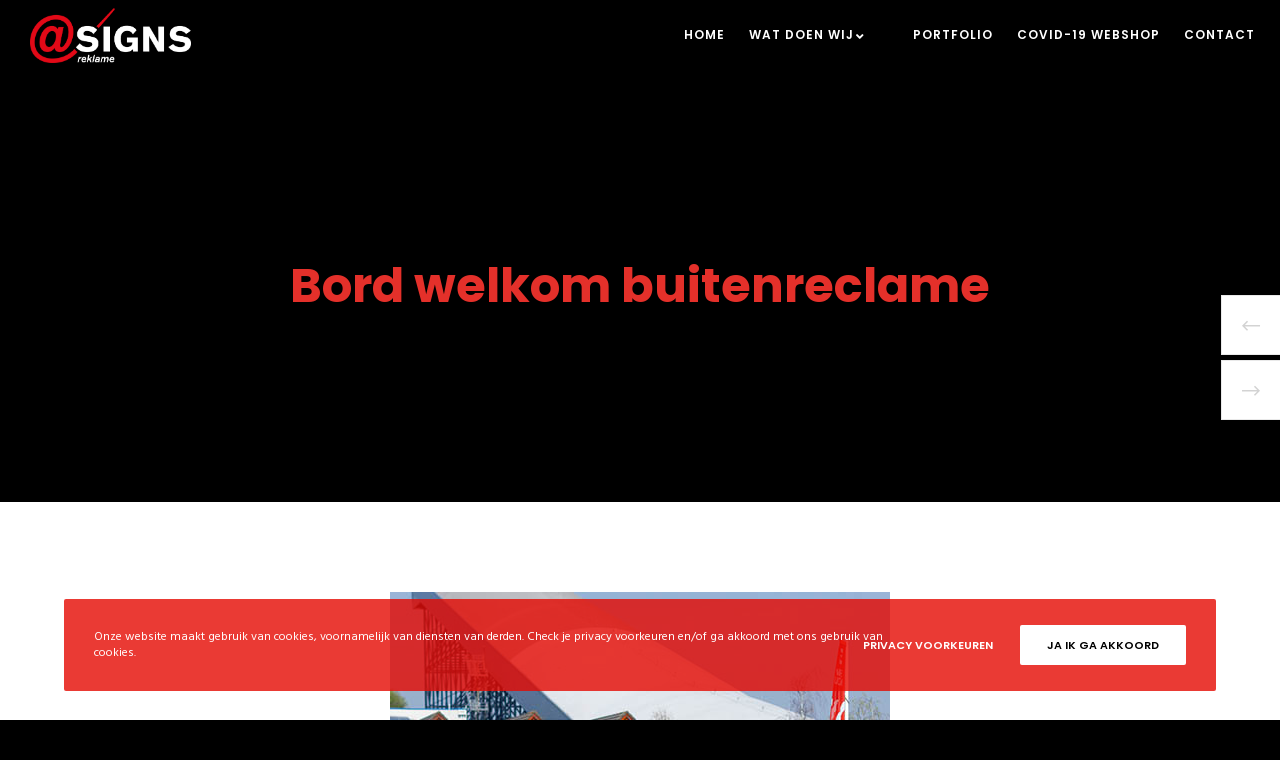

--- FILE ---
content_type: text/html; charset=utf-8
request_url: https://www.google.com/recaptcha/api2/anchor?ar=1&k=6LcIRfYUAAAAAHParJQr-1zyRB6QbBfxMmWGzQt9&co=aHR0cHM6Ly9lZHNpZ25zLm5sOjQ0Mw..&hl=en&v=PoyoqOPhxBO7pBk68S4YbpHZ&size=invisible&anchor-ms=20000&execute-ms=30000&cb=b09sx8mbw3pr
body_size: 48606
content:
<!DOCTYPE HTML><html dir="ltr" lang="en"><head><meta http-equiv="Content-Type" content="text/html; charset=UTF-8">
<meta http-equiv="X-UA-Compatible" content="IE=edge">
<title>reCAPTCHA</title>
<style type="text/css">
/* cyrillic-ext */
@font-face {
  font-family: 'Roboto';
  font-style: normal;
  font-weight: 400;
  font-stretch: 100%;
  src: url(//fonts.gstatic.com/s/roboto/v48/KFO7CnqEu92Fr1ME7kSn66aGLdTylUAMa3GUBHMdazTgWw.woff2) format('woff2');
  unicode-range: U+0460-052F, U+1C80-1C8A, U+20B4, U+2DE0-2DFF, U+A640-A69F, U+FE2E-FE2F;
}
/* cyrillic */
@font-face {
  font-family: 'Roboto';
  font-style: normal;
  font-weight: 400;
  font-stretch: 100%;
  src: url(//fonts.gstatic.com/s/roboto/v48/KFO7CnqEu92Fr1ME7kSn66aGLdTylUAMa3iUBHMdazTgWw.woff2) format('woff2');
  unicode-range: U+0301, U+0400-045F, U+0490-0491, U+04B0-04B1, U+2116;
}
/* greek-ext */
@font-face {
  font-family: 'Roboto';
  font-style: normal;
  font-weight: 400;
  font-stretch: 100%;
  src: url(//fonts.gstatic.com/s/roboto/v48/KFO7CnqEu92Fr1ME7kSn66aGLdTylUAMa3CUBHMdazTgWw.woff2) format('woff2');
  unicode-range: U+1F00-1FFF;
}
/* greek */
@font-face {
  font-family: 'Roboto';
  font-style: normal;
  font-weight: 400;
  font-stretch: 100%;
  src: url(//fonts.gstatic.com/s/roboto/v48/KFO7CnqEu92Fr1ME7kSn66aGLdTylUAMa3-UBHMdazTgWw.woff2) format('woff2');
  unicode-range: U+0370-0377, U+037A-037F, U+0384-038A, U+038C, U+038E-03A1, U+03A3-03FF;
}
/* math */
@font-face {
  font-family: 'Roboto';
  font-style: normal;
  font-weight: 400;
  font-stretch: 100%;
  src: url(//fonts.gstatic.com/s/roboto/v48/KFO7CnqEu92Fr1ME7kSn66aGLdTylUAMawCUBHMdazTgWw.woff2) format('woff2');
  unicode-range: U+0302-0303, U+0305, U+0307-0308, U+0310, U+0312, U+0315, U+031A, U+0326-0327, U+032C, U+032F-0330, U+0332-0333, U+0338, U+033A, U+0346, U+034D, U+0391-03A1, U+03A3-03A9, U+03B1-03C9, U+03D1, U+03D5-03D6, U+03F0-03F1, U+03F4-03F5, U+2016-2017, U+2034-2038, U+203C, U+2040, U+2043, U+2047, U+2050, U+2057, U+205F, U+2070-2071, U+2074-208E, U+2090-209C, U+20D0-20DC, U+20E1, U+20E5-20EF, U+2100-2112, U+2114-2115, U+2117-2121, U+2123-214F, U+2190, U+2192, U+2194-21AE, U+21B0-21E5, U+21F1-21F2, U+21F4-2211, U+2213-2214, U+2216-22FF, U+2308-230B, U+2310, U+2319, U+231C-2321, U+2336-237A, U+237C, U+2395, U+239B-23B7, U+23D0, U+23DC-23E1, U+2474-2475, U+25AF, U+25B3, U+25B7, U+25BD, U+25C1, U+25CA, U+25CC, U+25FB, U+266D-266F, U+27C0-27FF, U+2900-2AFF, U+2B0E-2B11, U+2B30-2B4C, U+2BFE, U+3030, U+FF5B, U+FF5D, U+1D400-1D7FF, U+1EE00-1EEFF;
}
/* symbols */
@font-face {
  font-family: 'Roboto';
  font-style: normal;
  font-weight: 400;
  font-stretch: 100%;
  src: url(//fonts.gstatic.com/s/roboto/v48/KFO7CnqEu92Fr1ME7kSn66aGLdTylUAMaxKUBHMdazTgWw.woff2) format('woff2');
  unicode-range: U+0001-000C, U+000E-001F, U+007F-009F, U+20DD-20E0, U+20E2-20E4, U+2150-218F, U+2190, U+2192, U+2194-2199, U+21AF, U+21E6-21F0, U+21F3, U+2218-2219, U+2299, U+22C4-22C6, U+2300-243F, U+2440-244A, U+2460-24FF, U+25A0-27BF, U+2800-28FF, U+2921-2922, U+2981, U+29BF, U+29EB, U+2B00-2BFF, U+4DC0-4DFF, U+FFF9-FFFB, U+10140-1018E, U+10190-1019C, U+101A0, U+101D0-101FD, U+102E0-102FB, U+10E60-10E7E, U+1D2C0-1D2D3, U+1D2E0-1D37F, U+1F000-1F0FF, U+1F100-1F1AD, U+1F1E6-1F1FF, U+1F30D-1F30F, U+1F315, U+1F31C, U+1F31E, U+1F320-1F32C, U+1F336, U+1F378, U+1F37D, U+1F382, U+1F393-1F39F, U+1F3A7-1F3A8, U+1F3AC-1F3AF, U+1F3C2, U+1F3C4-1F3C6, U+1F3CA-1F3CE, U+1F3D4-1F3E0, U+1F3ED, U+1F3F1-1F3F3, U+1F3F5-1F3F7, U+1F408, U+1F415, U+1F41F, U+1F426, U+1F43F, U+1F441-1F442, U+1F444, U+1F446-1F449, U+1F44C-1F44E, U+1F453, U+1F46A, U+1F47D, U+1F4A3, U+1F4B0, U+1F4B3, U+1F4B9, U+1F4BB, U+1F4BF, U+1F4C8-1F4CB, U+1F4D6, U+1F4DA, U+1F4DF, U+1F4E3-1F4E6, U+1F4EA-1F4ED, U+1F4F7, U+1F4F9-1F4FB, U+1F4FD-1F4FE, U+1F503, U+1F507-1F50B, U+1F50D, U+1F512-1F513, U+1F53E-1F54A, U+1F54F-1F5FA, U+1F610, U+1F650-1F67F, U+1F687, U+1F68D, U+1F691, U+1F694, U+1F698, U+1F6AD, U+1F6B2, U+1F6B9-1F6BA, U+1F6BC, U+1F6C6-1F6CF, U+1F6D3-1F6D7, U+1F6E0-1F6EA, U+1F6F0-1F6F3, U+1F6F7-1F6FC, U+1F700-1F7FF, U+1F800-1F80B, U+1F810-1F847, U+1F850-1F859, U+1F860-1F887, U+1F890-1F8AD, U+1F8B0-1F8BB, U+1F8C0-1F8C1, U+1F900-1F90B, U+1F93B, U+1F946, U+1F984, U+1F996, U+1F9E9, U+1FA00-1FA6F, U+1FA70-1FA7C, U+1FA80-1FA89, U+1FA8F-1FAC6, U+1FACE-1FADC, U+1FADF-1FAE9, U+1FAF0-1FAF8, U+1FB00-1FBFF;
}
/* vietnamese */
@font-face {
  font-family: 'Roboto';
  font-style: normal;
  font-weight: 400;
  font-stretch: 100%;
  src: url(//fonts.gstatic.com/s/roboto/v48/KFO7CnqEu92Fr1ME7kSn66aGLdTylUAMa3OUBHMdazTgWw.woff2) format('woff2');
  unicode-range: U+0102-0103, U+0110-0111, U+0128-0129, U+0168-0169, U+01A0-01A1, U+01AF-01B0, U+0300-0301, U+0303-0304, U+0308-0309, U+0323, U+0329, U+1EA0-1EF9, U+20AB;
}
/* latin-ext */
@font-face {
  font-family: 'Roboto';
  font-style: normal;
  font-weight: 400;
  font-stretch: 100%;
  src: url(//fonts.gstatic.com/s/roboto/v48/KFO7CnqEu92Fr1ME7kSn66aGLdTylUAMa3KUBHMdazTgWw.woff2) format('woff2');
  unicode-range: U+0100-02BA, U+02BD-02C5, U+02C7-02CC, U+02CE-02D7, U+02DD-02FF, U+0304, U+0308, U+0329, U+1D00-1DBF, U+1E00-1E9F, U+1EF2-1EFF, U+2020, U+20A0-20AB, U+20AD-20C0, U+2113, U+2C60-2C7F, U+A720-A7FF;
}
/* latin */
@font-face {
  font-family: 'Roboto';
  font-style: normal;
  font-weight: 400;
  font-stretch: 100%;
  src: url(//fonts.gstatic.com/s/roboto/v48/KFO7CnqEu92Fr1ME7kSn66aGLdTylUAMa3yUBHMdazQ.woff2) format('woff2');
  unicode-range: U+0000-00FF, U+0131, U+0152-0153, U+02BB-02BC, U+02C6, U+02DA, U+02DC, U+0304, U+0308, U+0329, U+2000-206F, U+20AC, U+2122, U+2191, U+2193, U+2212, U+2215, U+FEFF, U+FFFD;
}
/* cyrillic-ext */
@font-face {
  font-family: 'Roboto';
  font-style: normal;
  font-weight: 500;
  font-stretch: 100%;
  src: url(//fonts.gstatic.com/s/roboto/v48/KFO7CnqEu92Fr1ME7kSn66aGLdTylUAMa3GUBHMdazTgWw.woff2) format('woff2');
  unicode-range: U+0460-052F, U+1C80-1C8A, U+20B4, U+2DE0-2DFF, U+A640-A69F, U+FE2E-FE2F;
}
/* cyrillic */
@font-face {
  font-family: 'Roboto';
  font-style: normal;
  font-weight: 500;
  font-stretch: 100%;
  src: url(//fonts.gstatic.com/s/roboto/v48/KFO7CnqEu92Fr1ME7kSn66aGLdTylUAMa3iUBHMdazTgWw.woff2) format('woff2');
  unicode-range: U+0301, U+0400-045F, U+0490-0491, U+04B0-04B1, U+2116;
}
/* greek-ext */
@font-face {
  font-family: 'Roboto';
  font-style: normal;
  font-weight: 500;
  font-stretch: 100%;
  src: url(//fonts.gstatic.com/s/roboto/v48/KFO7CnqEu92Fr1ME7kSn66aGLdTylUAMa3CUBHMdazTgWw.woff2) format('woff2');
  unicode-range: U+1F00-1FFF;
}
/* greek */
@font-face {
  font-family: 'Roboto';
  font-style: normal;
  font-weight: 500;
  font-stretch: 100%;
  src: url(//fonts.gstatic.com/s/roboto/v48/KFO7CnqEu92Fr1ME7kSn66aGLdTylUAMa3-UBHMdazTgWw.woff2) format('woff2');
  unicode-range: U+0370-0377, U+037A-037F, U+0384-038A, U+038C, U+038E-03A1, U+03A3-03FF;
}
/* math */
@font-face {
  font-family: 'Roboto';
  font-style: normal;
  font-weight: 500;
  font-stretch: 100%;
  src: url(//fonts.gstatic.com/s/roboto/v48/KFO7CnqEu92Fr1ME7kSn66aGLdTylUAMawCUBHMdazTgWw.woff2) format('woff2');
  unicode-range: U+0302-0303, U+0305, U+0307-0308, U+0310, U+0312, U+0315, U+031A, U+0326-0327, U+032C, U+032F-0330, U+0332-0333, U+0338, U+033A, U+0346, U+034D, U+0391-03A1, U+03A3-03A9, U+03B1-03C9, U+03D1, U+03D5-03D6, U+03F0-03F1, U+03F4-03F5, U+2016-2017, U+2034-2038, U+203C, U+2040, U+2043, U+2047, U+2050, U+2057, U+205F, U+2070-2071, U+2074-208E, U+2090-209C, U+20D0-20DC, U+20E1, U+20E5-20EF, U+2100-2112, U+2114-2115, U+2117-2121, U+2123-214F, U+2190, U+2192, U+2194-21AE, U+21B0-21E5, U+21F1-21F2, U+21F4-2211, U+2213-2214, U+2216-22FF, U+2308-230B, U+2310, U+2319, U+231C-2321, U+2336-237A, U+237C, U+2395, U+239B-23B7, U+23D0, U+23DC-23E1, U+2474-2475, U+25AF, U+25B3, U+25B7, U+25BD, U+25C1, U+25CA, U+25CC, U+25FB, U+266D-266F, U+27C0-27FF, U+2900-2AFF, U+2B0E-2B11, U+2B30-2B4C, U+2BFE, U+3030, U+FF5B, U+FF5D, U+1D400-1D7FF, U+1EE00-1EEFF;
}
/* symbols */
@font-face {
  font-family: 'Roboto';
  font-style: normal;
  font-weight: 500;
  font-stretch: 100%;
  src: url(//fonts.gstatic.com/s/roboto/v48/KFO7CnqEu92Fr1ME7kSn66aGLdTylUAMaxKUBHMdazTgWw.woff2) format('woff2');
  unicode-range: U+0001-000C, U+000E-001F, U+007F-009F, U+20DD-20E0, U+20E2-20E4, U+2150-218F, U+2190, U+2192, U+2194-2199, U+21AF, U+21E6-21F0, U+21F3, U+2218-2219, U+2299, U+22C4-22C6, U+2300-243F, U+2440-244A, U+2460-24FF, U+25A0-27BF, U+2800-28FF, U+2921-2922, U+2981, U+29BF, U+29EB, U+2B00-2BFF, U+4DC0-4DFF, U+FFF9-FFFB, U+10140-1018E, U+10190-1019C, U+101A0, U+101D0-101FD, U+102E0-102FB, U+10E60-10E7E, U+1D2C0-1D2D3, U+1D2E0-1D37F, U+1F000-1F0FF, U+1F100-1F1AD, U+1F1E6-1F1FF, U+1F30D-1F30F, U+1F315, U+1F31C, U+1F31E, U+1F320-1F32C, U+1F336, U+1F378, U+1F37D, U+1F382, U+1F393-1F39F, U+1F3A7-1F3A8, U+1F3AC-1F3AF, U+1F3C2, U+1F3C4-1F3C6, U+1F3CA-1F3CE, U+1F3D4-1F3E0, U+1F3ED, U+1F3F1-1F3F3, U+1F3F5-1F3F7, U+1F408, U+1F415, U+1F41F, U+1F426, U+1F43F, U+1F441-1F442, U+1F444, U+1F446-1F449, U+1F44C-1F44E, U+1F453, U+1F46A, U+1F47D, U+1F4A3, U+1F4B0, U+1F4B3, U+1F4B9, U+1F4BB, U+1F4BF, U+1F4C8-1F4CB, U+1F4D6, U+1F4DA, U+1F4DF, U+1F4E3-1F4E6, U+1F4EA-1F4ED, U+1F4F7, U+1F4F9-1F4FB, U+1F4FD-1F4FE, U+1F503, U+1F507-1F50B, U+1F50D, U+1F512-1F513, U+1F53E-1F54A, U+1F54F-1F5FA, U+1F610, U+1F650-1F67F, U+1F687, U+1F68D, U+1F691, U+1F694, U+1F698, U+1F6AD, U+1F6B2, U+1F6B9-1F6BA, U+1F6BC, U+1F6C6-1F6CF, U+1F6D3-1F6D7, U+1F6E0-1F6EA, U+1F6F0-1F6F3, U+1F6F7-1F6FC, U+1F700-1F7FF, U+1F800-1F80B, U+1F810-1F847, U+1F850-1F859, U+1F860-1F887, U+1F890-1F8AD, U+1F8B0-1F8BB, U+1F8C0-1F8C1, U+1F900-1F90B, U+1F93B, U+1F946, U+1F984, U+1F996, U+1F9E9, U+1FA00-1FA6F, U+1FA70-1FA7C, U+1FA80-1FA89, U+1FA8F-1FAC6, U+1FACE-1FADC, U+1FADF-1FAE9, U+1FAF0-1FAF8, U+1FB00-1FBFF;
}
/* vietnamese */
@font-face {
  font-family: 'Roboto';
  font-style: normal;
  font-weight: 500;
  font-stretch: 100%;
  src: url(//fonts.gstatic.com/s/roboto/v48/KFO7CnqEu92Fr1ME7kSn66aGLdTylUAMa3OUBHMdazTgWw.woff2) format('woff2');
  unicode-range: U+0102-0103, U+0110-0111, U+0128-0129, U+0168-0169, U+01A0-01A1, U+01AF-01B0, U+0300-0301, U+0303-0304, U+0308-0309, U+0323, U+0329, U+1EA0-1EF9, U+20AB;
}
/* latin-ext */
@font-face {
  font-family: 'Roboto';
  font-style: normal;
  font-weight: 500;
  font-stretch: 100%;
  src: url(//fonts.gstatic.com/s/roboto/v48/KFO7CnqEu92Fr1ME7kSn66aGLdTylUAMa3KUBHMdazTgWw.woff2) format('woff2');
  unicode-range: U+0100-02BA, U+02BD-02C5, U+02C7-02CC, U+02CE-02D7, U+02DD-02FF, U+0304, U+0308, U+0329, U+1D00-1DBF, U+1E00-1E9F, U+1EF2-1EFF, U+2020, U+20A0-20AB, U+20AD-20C0, U+2113, U+2C60-2C7F, U+A720-A7FF;
}
/* latin */
@font-face {
  font-family: 'Roboto';
  font-style: normal;
  font-weight: 500;
  font-stretch: 100%;
  src: url(//fonts.gstatic.com/s/roboto/v48/KFO7CnqEu92Fr1ME7kSn66aGLdTylUAMa3yUBHMdazQ.woff2) format('woff2');
  unicode-range: U+0000-00FF, U+0131, U+0152-0153, U+02BB-02BC, U+02C6, U+02DA, U+02DC, U+0304, U+0308, U+0329, U+2000-206F, U+20AC, U+2122, U+2191, U+2193, U+2212, U+2215, U+FEFF, U+FFFD;
}
/* cyrillic-ext */
@font-face {
  font-family: 'Roboto';
  font-style: normal;
  font-weight: 900;
  font-stretch: 100%;
  src: url(//fonts.gstatic.com/s/roboto/v48/KFO7CnqEu92Fr1ME7kSn66aGLdTylUAMa3GUBHMdazTgWw.woff2) format('woff2');
  unicode-range: U+0460-052F, U+1C80-1C8A, U+20B4, U+2DE0-2DFF, U+A640-A69F, U+FE2E-FE2F;
}
/* cyrillic */
@font-face {
  font-family: 'Roboto';
  font-style: normal;
  font-weight: 900;
  font-stretch: 100%;
  src: url(//fonts.gstatic.com/s/roboto/v48/KFO7CnqEu92Fr1ME7kSn66aGLdTylUAMa3iUBHMdazTgWw.woff2) format('woff2');
  unicode-range: U+0301, U+0400-045F, U+0490-0491, U+04B0-04B1, U+2116;
}
/* greek-ext */
@font-face {
  font-family: 'Roboto';
  font-style: normal;
  font-weight: 900;
  font-stretch: 100%;
  src: url(//fonts.gstatic.com/s/roboto/v48/KFO7CnqEu92Fr1ME7kSn66aGLdTylUAMa3CUBHMdazTgWw.woff2) format('woff2');
  unicode-range: U+1F00-1FFF;
}
/* greek */
@font-face {
  font-family: 'Roboto';
  font-style: normal;
  font-weight: 900;
  font-stretch: 100%;
  src: url(//fonts.gstatic.com/s/roboto/v48/KFO7CnqEu92Fr1ME7kSn66aGLdTylUAMa3-UBHMdazTgWw.woff2) format('woff2');
  unicode-range: U+0370-0377, U+037A-037F, U+0384-038A, U+038C, U+038E-03A1, U+03A3-03FF;
}
/* math */
@font-face {
  font-family: 'Roboto';
  font-style: normal;
  font-weight: 900;
  font-stretch: 100%;
  src: url(//fonts.gstatic.com/s/roboto/v48/KFO7CnqEu92Fr1ME7kSn66aGLdTylUAMawCUBHMdazTgWw.woff2) format('woff2');
  unicode-range: U+0302-0303, U+0305, U+0307-0308, U+0310, U+0312, U+0315, U+031A, U+0326-0327, U+032C, U+032F-0330, U+0332-0333, U+0338, U+033A, U+0346, U+034D, U+0391-03A1, U+03A3-03A9, U+03B1-03C9, U+03D1, U+03D5-03D6, U+03F0-03F1, U+03F4-03F5, U+2016-2017, U+2034-2038, U+203C, U+2040, U+2043, U+2047, U+2050, U+2057, U+205F, U+2070-2071, U+2074-208E, U+2090-209C, U+20D0-20DC, U+20E1, U+20E5-20EF, U+2100-2112, U+2114-2115, U+2117-2121, U+2123-214F, U+2190, U+2192, U+2194-21AE, U+21B0-21E5, U+21F1-21F2, U+21F4-2211, U+2213-2214, U+2216-22FF, U+2308-230B, U+2310, U+2319, U+231C-2321, U+2336-237A, U+237C, U+2395, U+239B-23B7, U+23D0, U+23DC-23E1, U+2474-2475, U+25AF, U+25B3, U+25B7, U+25BD, U+25C1, U+25CA, U+25CC, U+25FB, U+266D-266F, U+27C0-27FF, U+2900-2AFF, U+2B0E-2B11, U+2B30-2B4C, U+2BFE, U+3030, U+FF5B, U+FF5D, U+1D400-1D7FF, U+1EE00-1EEFF;
}
/* symbols */
@font-face {
  font-family: 'Roboto';
  font-style: normal;
  font-weight: 900;
  font-stretch: 100%;
  src: url(//fonts.gstatic.com/s/roboto/v48/KFO7CnqEu92Fr1ME7kSn66aGLdTylUAMaxKUBHMdazTgWw.woff2) format('woff2');
  unicode-range: U+0001-000C, U+000E-001F, U+007F-009F, U+20DD-20E0, U+20E2-20E4, U+2150-218F, U+2190, U+2192, U+2194-2199, U+21AF, U+21E6-21F0, U+21F3, U+2218-2219, U+2299, U+22C4-22C6, U+2300-243F, U+2440-244A, U+2460-24FF, U+25A0-27BF, U+2800-28FF, U+2921-2922, U+2981, U+29BF, U+29EB, U+2B00-2BFF, U+4DC0-4DFF, U+FFF9-FFFB, U+10140-1018E, U+10190-1019C, U+101A0, U+101D0-101FD, U+102E0-102FB, U+10E60-10E7E, U+1D2C0-1D2D3, U+1D2E0-1D37F, U+1F000-1F0FF, U+1F100-1F1AD, U+1F1E6-1F1FF, U+1F30D-1F30F, U+1F315, U+1F31C, U+1F31E, U+1F320-1F32C, U+1F336, U+1F378, U+1F37D, U+1F382, U+1F393-1F39F, U+1F3A7-1F3A8, U+1F3AC-1F3AF, U+1F3C2, U+1F3C4-1F3C6, U+1F3CA-1F3CE, U+1F3D4-1F3E0, U+1F3ED, U+1F3F1-1F3F3, U+1F3F5-1F3F7, U+1F408, U+1F415, U+1F41F, U+1F426, U+1F43F, U+1F441-1F442, U+1F444, U+1F446-1F449, U+1F44C-1F44E, U+1F453, U+1F46A, U+1F47D, U+1F4A3, U+1F4B0, U+1F4B3, U+1F4B9, U+1F4BB, U+1F4BF, U+1F4C8-1F4CB, U+1F4D6, U+1F4DA, U+1F4DF, U+1F4E3-1F4E6, U+1F4EA-1F4ED, U+1F4F7, U+1F4F9-1F4FB, U+1F4FD-1F4FE, U+1F503, U+1F507-1F50B, U+1F50D, U+1F512-1F513, U+1F53E-1F54A, U+1F54F-1F5FA, U+1F610, U+1F650-1F67F, U+1F687, U+1F68D, U+1F691, U+1F694, U+1F698, U+1F6AD, U+1F6B2, U+1F6B9-1F6BA, U+1F6BC, U+1F6C6-1F6CF, U+1F6D3-1F6D7, U+1F6E0-1F6EA, U+1F6F0-1F6F3, U+1F6F7-1F6FC, U+1F700-1F7FF, U+1F800-1F80B, U+1F810-1F847, U+1F850-1F859, U+1F860-1F887, U+1F890-1F8AD, U+1F8B0-1F8BB, U+1F8C0-1F8C1, U+1F900-1F90B, U+1F93B, U+1F946, U+1F984, U+1F996, U+1F9E9, U+1FA00-1FA6F, U+1FA70-1FA7C, U+1FA80-1FA89, U+1FA8F-1FAC6, U+1FACE-1FADC, U+1FADF-1FAE9, U+1FAF0-1FAF8, U+1FB00-1FBFF;
}
/* vietnamese */
@font-face {
  font-family: 'Roboto';
  font-style: normal;
  font-weight: 900;
  font-stretch: 100%;
  src: url(//fonts.gstatic.com/s/roboto/v48/KFO7CnqEu92Fr1ME7kSn66aGLdTylUAMa3OUBHMdazTgWw.woff2) format('woff2');
  unicode-range: U+0102-0103, U+0110-0111, U+0128-0129, U+0168-0169, U+01A0-01A1, U+01AF-01B0, U+0300-0301, U+0303-0304, U+0308-0309, U+0323, U+0329, U+1EA0-1EF9, U+20AB;
}
/* latin-ext */
@font-face {
  font-family: 'Roboto';
  font-style: normal;
  font-weight: 900;
  font-stretch: 100%;
  src: url(//fonts.gstatic.com/s/roboto/v48/KFO7CnqEu92Fr1ME7kSn66aGLdTylUAMa3KUBHMdazTgWw.woff2) format('woff2');
  unicode-range: U+0100-02BA, U+02BD-02C5, U+02C7-02CC, U+02CE-02D7, U+02DD-02FF, U+0304, U+0308, U+0329, U+1D00-1DBF, U+1E00-1E9F, U+1EF2-1EFF, U+2020, U+20A0-20AB, U+20AD-20C0, U+2113, U+2C60-2C7F, U+A720-A7FF;
}
/* latin */
@font-face {
  font-family: 'Roboto';
  font-style: normal;
  font-weight: 900;
  font-stretch: 100%;
  src: url(//fonts.gstatic.com/s/roboto/v48/KFO7CnqEu92Fr1ME7kSn66aGLdTylUAMa3yUBHMdazQ.woff2) format('woff2');
  unicode-range: U+0000-00FF, U+0131, U+0152-0153, U+02BB-02BC, U+02C6, U+02DA, U+02DC, U+0304, U+0308, U+0329, U+2000-206F, U+20AC, U+2122, U+2191, U+2193, U+2212, U+2215, U+FEFF, U+FFFD;
}

</style>
<link rel="stylesheet" type="text/css" href="https://www.gstatic.com/recaptcha/releases/PoyoqOPhxBO7pBk68S4YbpHZ/styles__ltr.css">
<script nonce="TM35lHfzNFMONFxmApwcsA" type="text/javascript">window['__recaptcha_api'] = 'https://www.google.com/recaptcha/api2/';</script>
<script type="text/javascript" src="https://www.gstatic.com/recaptcha/releases/PoyoqOPhxBO7pBk68S4YbpHZ/recaptcha__en.js" nonce="TM35lHfzNFMONFxmApwcsA">
      
    </script></head>
<body><div id="rc-anchor-alert" class="rc-anchor-alert"></div>
<input type="hidden" id="recaptcha-token" value="[base64]">
<script type="text/javascript" nonce="TM35lHfzNFMONFxmApwcsA">
      recaptcha.anchor.Main.init("[\x22ainput\x22,[\x22bgdata\x22,\x22\x22,\[base64]/[base64]/[base64]/[base64]/[base64]/UltsKytdPUU6KEU8MjA0OD9SW2wrK109RT4+NnwxOTI6KChFJjY0NTEyKT09NTUyOTYmJk0rMTxjLmxlbmd0aCYmKGMuY2hhckNvZGVBdChNKzEpJjY0NTEyKT09NTYzMjA/[base64]/[base64]/[base64]/[base64]/[base64]/[base64]/[base64]\x22,\[base64]\\u003d\x22,\[base64]/CkcKZDMOowqHDtMOFfsKHw7Y5NsKawogMwrPCp8KMSG1wwokzw5FBwq8Kw6vDtMKOT8K2woR8ZQDCnH0bw4AwYwMKwr89w6XDpMObwpLDkcKQw6kJwoBTN1/DuMKCwqrDpnzClMOyRsKSw6vCl8KTScKZH8O6TCTDj8KLVXrDvsK/DMOVUHXCt8O0ZcO4w4hbbMK5w6fCp1Nlwqk0RR8CwpDDiHPDjcOJwo3DlsKRHwthw6TDmMO9wr3CvHXCmj9Ewrt8S8O/[base64]/DrMK0c0ANSR4EDQvCqMOjNsOmw7NKHsKCw4BYF3DCvD3Co0jCkWDCvcOmaAnDssOhD8Kfw68bVcKwLjHCjMKUOBADRMKsAD5ww4RLSMKAcQ3DlMOqwqTCpQ11VsKcTQszwqgFw6/ChMOTCsK4UMO3w6ZEwpzDhMKxw7vDtVsxH8O4woBEwqHDpGMAw53Dmw3CnsKbwo4KwoHDhQfDjjt/w5Z8TsKzw77Cv13DjMKqwovDncOHw7sqIcOewocPL8KlXsKLWMKUwq3DkRZ6w6Fndl8lKlwnQQjDp8KhITXDhsOqasOhw4bCnxLDs8KPbh8WF8O4TzcXU8OIEDXDig8jCcKlw53CicK1LFjDlU/DoMOXwrvCqcK3ccKIw5jCug/CscK1w71owr06DQDDiiEFwrNCwq9eLkhwwqTCn8KVF8OaWljDsFEjwr/[base64]/wrDCgmQOOF0RJSjDk23CoCXCscKfdXpywrROwrRDw5fDk8OkI2o+w4nCiMKHwpTDi8KTwpnDvcOUeXXCtQQ6U8K/woTDqmolwpJFR0PCkilTw6jCn8KwbT3CtMKgRcKHw5fDuzNSLMOwwonCkQwVHMO8w7Iow7JVw6HDhwLDggYqV8OMw70Iw7MQw5AeWMOwXWvDkMKew6ERfcK1f8KWB23DjcK2FwAcw6I3w73CqcKTRR/[base64]/Ds8OxwrrDr8OTw6PDocK4wrx1RMK6fxfCnsO6LcKBU8K6wpAsw6LDvHYLwobDgW9Aw5LDrSxGOjjDkX/Cm8K5wpTDncOdw6NsOQN3w63CgsKTasKPw6gVwqXCr8OTw7/DisOzAMOOw5bConELw68qdSEGw4wCdcOPRRNzw6Y7wojDrVYvw7TDmsK6GQp9USPDjnbCn8OPw4rDjMKIwrxjXm0Xw5/CoxXCicKJBGNCwpzDh8Kzw4dFbHgOw57CmkHDh8OKw44NWMKJGsKjwq3DrnTDksOOwrxfwrEREcOzw4o8V8KWwp/Cn8K5worCqGbDiMKAwqJowpNOwqdBZsOZw4xSwpDCk1heP0XCusO8w7ckfxUnw4fDhjzCvMK4w4UEw7zDqznDvCVgV2nDqkvCukApKGfDtC7DjcKEwoLCisOWw6sGR8K5fMOtw4HCjj/DjmvDmU7DnETCuUnCn8O1wqBBw5NPwrd2ZBHDkcOKwqfDucK6wrrCpUbDnMKRw5MXIWwew4Qlw5gREF7CisOmw7c0wrciMxTDo8K2a8K6ZH4/wrcRFULCg8OHwq/Ds8OFYlPCoALCgMOUVsKBPcKFw47CgsKfLV9RwrPCjMKRFsOZOgXDuWbCmcO9w6EpDzfDm0PCgsOpw5/Cm2ggbsOrw6Fcw6Enwr0oexRhCTw+w6nDnjcEKcKLwoZ+wqlNwp7Cg8Kuw5bCgmI3wr8rwpQRfmRNwotkwpwgwprDoD8Bw5vCgcOAw4NSXsOnfcOAwq46wpXCqBzDgMOrw5DDj8KLwo8hYsOMw6cFXcO6wqbDssKbwrJ7QMKFwrxZwq3CvQXCtMK/wpVrI8KKUFRGwqXCrMKODMKdYHFWUMOFw7p+UsK6UcKgw68nCTI6csOTJMK7wqhfLcOxesOJw756w4rDtizDmsO9w4LCgS/DvsOHH2PCi8KYKsKGMcOVw7TDmypcJMKTwprDs8K8OcOHwokww7XCjDgsw6IZR8KBwqbCucOaecOwVUnCjmc/VzJEXg/CvTbCscKxfWgVwpHDhFpawpjDl8Kkw57ClsOUCGHCiCTDiQ7DmVFmEcOxED1/wofCg8OAIMO7FU8fYcKbw5Usw4fDi8OFfsKGZ2zDqTfCmcK4HMOaJsOMw7k+w7DCsDMIecK/w4c/[base64]/[base64]/w4gQH8KYVMK0UcOKSwjCvsK6w495w5fDkMOCw7bDrsOxUTzDs8KzMsOiAMKjAlvDvAfDrcO/w53CqcKow45Awr7Co8KCw5rCtsO9UFpNEMKpwqNzw5LDkEInJWzDsxNUTMOew43Cq8KEw7Q7B8KFOMKEf8K7w6nChwVoDcO4w4zDmnXDtsOhaxYmwoPDhTQjQMOqXhHDrMK1w6sww5Fpw5/DlkIQw4TDmcK0w6PCp0cxwojDsMOpW0ReworDo8KkXMKSw5MLdUUkw70OwpDDvU0owrHCpQZZQxzDu3fChiHDisK9B8O1w4cXeCTCrFnCrlzCtR/Dg3MAwoZzwqdzw6fChgbDrhnDrcKnUTDCjijDrsOpeMOfZUFXSHvDjVxtwoPCosKFwrnCo8OKwqvCthzCqETCkS3DkynCkcK9WsK4w4kwwrhmLlJmwq/CjnhSw6Y1H0Njw4hkM8KKEDrDv15XwoN0ZMK6IsKawpgfw63Dj8OtfMO6A8O1L1Jtw7nDqMKDZ1UbbsKSwodrwrzDpS3CtmbDt8OYw5MjfjJQO3Q0w5Vew4QWwrUUw7hdbj0mGzPDmDg9woNTwpJuw7zDiMO9w4HDlxHCj8KyPBfDnxnDu8KRwr1Jwo40bz/Cm8O/[base64]/w4jCmMOLWcKWVW4xwp4oUsOhwo9WOsKcb8KawpQCwrnCoUU1fsKtYcO9aRjDoMKMBsOmw6zCpFYKN3xEJGx0AUkcw5zDjytdScORw5fDt8O+w5HDhMO6TsOOwqPDj8OAw7DDsgpgWcOfS1vDksO3w7QPw7rCvsOOEcKCNwfDtVLCnkRKw7PCq8KSw79NBnAlJsObD2/CtsOyworDk1ZLQcOkYCLDuHNlw63CuMOFYTjDh01GwojCvDrChiZ9JErCrjkwAA0vGcKOwq/DsA7DlMKMfF0IwoJJwpDColcuQMKHHiTDgS8jw4XCm3swfcOAw7rCnwBXYBbCvsKcTWtXfB3CtWtuwqkFw7RrIUICw4d6AMKdUMO8GzZHU35dw5LCocKJdzTCvy0HSijCuHZjWcO/NsKZw41KaVp3wpEcw4LCjRzCgMKSwoZBRmHDrMKDenDCrh8Aw6J4NBBKDT55wrfCmMOCw4fCt8OJw5fDgVPCsmRmI8OiwpN1Q8K9GmHCmThWwqnDqMOMwqDDlMOQwq/DvmjCuFzDrsOewqpxwrnCvMOeel9gdcKrw6vDk2vDtzzCmx/Ct8OoEhJFHBkBW0sew7wIw514wqfCn8K3wpJow4DDnmPCin/[base64]/DhGlXw4kGJ3FpwoJawrjDpsKHMcKpQj53U8KewpwwflpxeV/DksKXw60AwpPDhSzDrlYBLCBWwr5qwpbDi8OvwoE7wqvCsBfCrsO8GMOmw7rDi8KvWRrDol/DiMO2wrInTjAbw44CwpBzwpvCv2HDqRQUJsOYRDp7woPCuhvDhMOCAMKhMMOXG8KZw7DClcK2w5BoE3NTwpbDoMOjw5PDscK2wrYPY8KXCMOyw7J4wrDCjlTCl8Kmw6nDnHDDr2t5HxPDr8Kxwo0Uw7bDtRvCvMKIYMOUDsK8w5XCtcK/w7N1wofCtAXCnMKuw4bCokXCs8OLecOqNsO8TBfDt8KGLsKSY3RZwq5Dw5vDgVPDicO4w4tOwqETenB0w4LDr8O9w6PDnMOZw4PDlsKJw44bwppHGcKmUsKaw7fCscOkw6LDqsK5wqE1w5LDuzdeX2cGdMOIw5tqw4XCiC/CpSHDg8O7w4rDsCnCgsOfwoV6w6/[base64]/DgcKTwqPCpzE9w4PCiMK5w7A3P8OjOcOZPsKbdyVpDcOnw6nCllsOS8OteSg8cg7CrU7CqMKwOFgwwr/DhHYnw6BANHTCoiFpwpXDuArCmn4FSWZnw5nCokJSesORwrIiwpjDiT0Dw6/CqwpvdsOvbsKIBcOSV8OTLW7Djyxdw7HCpz3DnwVYGMKhw50mw4/[base64]/wpXDpcK/XBlfw7jCkMOiI0jCsMOgMcK1IMOTwph6wpklW8Kcw4nDt8OAP8OxEQPCtELCnsOPwrUMwqd+wo5qw43CnFjDs3fCqSLCpnTDpMO8SMOxwo3DtcO0wq/[base64]/wrhkAMKoZGERbRLDh1XDtsKow69AMFnDvTlzCDdrTg01P8O6wrjCn8OWSMKtZU0wN2XCoMOjd8OTX8KMwqcrcsOewoZlE8OxwrIaM1s3F3UKbXkGSsK7HW7CqGfCjS8ew75xwqfChMO9NGM9wp5uesKtwoLCr8K0w6jDiMO5w5PDisOvHMOfw7o9wr/[base64]/w7Enw78rw6nCqz/DoMKacFrCmkfClWoew5DDuMKew7xDWMKiw5LCnmY8w7nDpMKXwpEWw73CpWtyKsOgaj7Dm8KtPsOSw6AWw682AlvDnMKcPx/CjGNEwogYUsO1woXDsiXDicKDwqpQwqzDlyZpwpl4wq3CpDTDiF/DtsKMw4zCpyHCtsKmwofCqcOIwrYaw6nDsz1keXdlwq9lUsKmWcKZPMO/wpBiTAHChnvDuSPDjcKJbmPDqcK0wrzCix5Cwr/DrMOBMBDCsXVmQsKEZi7DkG46HFh3NsO8LWcFR23DqxTDtkXDmcKlw7PDkcOSeMOfK1/DmcK0XGR9MMK3w7Z/PzHDl2ofBMKgw6TDlcOkS8O+w53CtCfCo8Kxw5YVwonDognDoMO3w5cfwqoOwoLDnsOtFsKNw5ciwo/[base64]/DhMKse8KOwpdHw58NAsOQGE3Cr8KAUcOjOTTDnScVCUpIEmjDtHA8J07DpsOuHXIYw4hawqoLAQ1sHMO0wrzCn0HCmsOZRjTCo8K2BF46wrtCwrZBasKWQMKiw6shwq3Cn8Obw7Q5w7pUwq89NxjDjUvDpcKrAmQqw7XCkDbDn8KtwooAc8O/w6zCmCItWMKFCW/ChMOnW8Orw7wGw5l5w4JSw4YYFcOdQj01w7Jxw7vCmMOoZlEww6/CkGs4AsKbw73CpsOfw7VSbVPCmMOud8OHGBvDpiDDjQPCmcK0FSjDoiTColHDlMK5wo/DlW0dFXgcTS4ZVMK+aMO0w7zCiWfDvGUNw53Ci092PX7DtVzDl8ODwoLDgXI4VsO7wrAnw6lGwo7DhsKcw5c1S8KyIwF+wrliw4PCgMKGXSAwCBUEw49Jwqctwr7CqVDCp8K7wokkAsKfwo7ChVTCmgrDtcKIRg3DuwNGNA/DhcK7YQx8VBnDkcKAc0hcFMOfw7x/RcOdw7jDlT7DrWdGw7Z9OxlAw4saV2LCs13CgS/CscOTw4nDgQhoHAXCn1AfwpXCh8KiOT1fClHCszAwdMK1wrbCqEXCrV3CtsO8wqrDshDCmljCksOZwoDDv8KWSMO8wqNVCmscf1LCiEHCok1Tw5DCuMODWwMdHcOWwpTCoBnCsjJcwpLDjkVGW8OBLVTCvy3CtMOYAcOQPDvDocOQasKRFcK8w5nDpgoqHw/DnXNqwpBzwrnCsMKMBMKCSsKVasOrwq/Dp8OHwoklw4gTwqnCuUzCn1xKWnMhwp4Zw4bClBcnfWM0CntkwrIQQXtVLsOowrfCgRjCvC8nLsOgw6hUw5oMwqfDgsONwr8UNSzDhMKUDUrCsWcJw4J6w7PChsKAX8KRw7VrwobCgkFBI8O5w4DDuk/[base64]/[base64]/K8Ofw4bCmcO6THBhwpM4w7BIT3ltw5fCnj/[base64]/ChmbDhsOQOsKjRHHDtMKaBTHDlsObGF4wworCpnLDqsKew6vDisKyw5Euw7TCkcKMYFrDnwvDiSYDw5w/[base64]/DiMKYI3l0Vw8lwqcJME1LwrUfGMOvNl9ecAbCo8KHwrrDjcK7wqRyw5hBwoxhTRzDinrDrMKMXCVRwrVSQMKYc8KDwqkgdcKfwo1qw7MnGkscwrI+wpUaf8OdM0HDqCjChh1Zwr/DusKXwrHDn8O7w63Dii/CjUjDocKHbsK/w43CtcK2PcKbwrHCnzJww7ZKNcKVwowGwo8wwpnCosKdG8KCwodAwp8tfS3DncOXwpnDnx0Bw4zDgsK7FcOmwos8wpjDkVPDssKtwoLCn8KaMD7DiSfDicOgw5kFwrfDsMKPwrBNw6caJ1PDhR7CuXfCscOYOsKEw6ADKwnDpMOhwpRPLjnDpcKmw4fDsg/Cs8OCw5rDgsOyJkZ/[base64]/wojCqmIEwqjCqcOqw75aJxE2woHDocKnXBVtXkjDt8OCwo3DljtxKMKUwofDpMOkwq3DtcKHMw7Cr2bDssKDHcOyw6ZkcnU+KzXCvlhzwpvCjnIuVMOcw4/CnsO6d3gXwop8w5zDswbDnzQMwrcIHcKaFB0iw77DtnbDjhtSVzvCrhpnDsKqIsOzw4HDqFE/w7oobcOlwrHDvsKXL8Oqw6jDpsKow6Bmw7AiUcKxwqrDh8KCPyl/[base64]/Dn8Kvw4kjSMKLUC5Lw6kcwpgWw7Ayw5jClVLChcKyeiNhcMKDccOqScOHfBN2w7/Dr0Apwow4fFDDjMOCwrM6BlBxwoF8wrPCj8KpOcKMXC8xXW7Ck8KDbsOgbcOFe3AFHGvCscK6TsKzw5zDuwfDr1dDUk/Dtj4zY1cxw5PDmxjDixrDnlzCisO5w4vDs8OrAsOmMMO8woxJcFVfcMK2w5PCusOwYMO6NhZQc8OLw5Nlw4/Drm9QwpPCqMOlwoA/wp1Gw7XCiDLDum7DsW3CrcKfd8OVZDZmw5LDlSPCo08KV0TCgBLDscOiwr3DncOkQXt7w5zDhsKudFfCv8OVw4x/[base64]/Z1TCvsOTBcKywpnDicOKDDgAdk1Kw6HCoBE2wqvCrcOswrzCoMO0Ai7DtEt3elpDw5XCkcKXezBhwpDCn8KOQkgVZMK3Hjpfw6kJwoFhJMOuwrxGwoXClCXCusOSEsOLFUExNkMnU8Kyw6g1acOHwqUewrN2eEkXwoLDqHFswr/[base64]/[base64]/DssKrGAjCrsODeMOVEix9w67CjQ7DhnzDscKdwqTDt8KVcHZ/A8Ogw4ZbX0BUwrvDrSczcMKTw53CnMKPBBrDjTY+dCfCmV3DmcO4wpPDrBjDkcK/wrTCqzDDl2HDpF0lHMOIUD5jBkPDszF4e1sqwo7ClMOEJkxsTxnCrcOrwqUtJQ4OBRzDsMKCw57DoMKHw4XDsyrDmsOkwprCsHBewq7Dp8OIwqPDsMKQfHXDpsKawqBhwrw1woLDm8Kmw4R1wrEvOht/ScOkFj7CsQbDncKdDsOuKcKOwonCh8OmIsKyw6FaG8KpE3zCjHoXw58lXcK4cMKBXXI0w64iA8KoNk7DgMKUBgvDhMO7AcOldk3CgkZVGS3ChQTCilFqCcK3UEl7w5/DkSjDtcOPw7IDwrhNw5HDgMOyw6hNdyzDiMOLwqTDkUPCmsK3ccKvw4bDlGLCvE3Dk8OKw7fCqzYIMcKiIHzCsBvDtcOuw6fCmhU0XU3CiWPDkMOJDcKMw47DlwjChSnCsyhrwonCtcKQEE7CtCIePA/DlcOhc8KrFSjDsD/[base64]/DsG/DuHTDlcK6WFzDqm3DgBQxVijCr8KsUld3w77DoHbDlxvDp3Fww4DDsMO0wofDmS5Xw5sua8OiOMOtw5HCqsODfcKfQ8OiwqPDq8KPK8OLBcOoL8Kxwp7ChsONwp4/w4nDhHwOw7A9w6MDwrscw43DmB7DiULDlcKVwqXCtlk5wpbCosOgYmZMwovDmUDCmgrDuETDrnROwrNVwqklw6tyMA5VM0RUGMOGLMKEwo8lw4PCjXYwGH8QwoTDqcOUHMKEQ18Mw7vDg8K3w5/DsMOLwqkSw5TDq8K0L8KAw4zCi8OONRY0wpTDl1/CsizDvn/DpArDqWzCrXNYWWNBw5NBwpTDjxFvw7jCvcKrwqnDq8Opw6QWwooXR8O/wrYBdHsnw6YhMsOPwp4/wogSNUMuw6JZdRfCmMK4JCp2wrvDvwrDnsKdwpfDosKfw6/[base64]/w49OUgfCnwQsw6RVwoHDkgN1NsOTTg/DhsK2wod6Ky5wcsKwwpIgw7nCssO/wpcSwp7DgRsVw6tLNsOpBcOxwpVVw6PDoMKCwpzCmnNMPT7CuF5sNsO6w7XDv0ceKcOiScK0wojCqV5yGy/DicK9DQTCgC0mMMKfw7LDhMKQSHbDoGHDg8O8OcOoXUHDssOZKsO+wpvDvTlHwovCucOOZMKwPMOQwobCmXdXZwLDuzvChSt1w40nw5/ClMK6JMK8OMKswr8Of0xmwq/CqcO5w7vCvsOlw7MJPANNB8O1M8KowpNzcytXw7Nmw6HDtsKfw4oYwrLDgyVAwpDCiWsUw4vDucOmVyfClcKtwodBwrvCojTChlrCisKrw6F2w47CvB/DisKvw7QvesKTCHLDgcOIw5lMAcK0AMKKwrhEw5YSAsOjwohJw51dBEvClmcKw7gsJCDCgzEoMwLDmEvDg1gzw5INw5HChhpZWMOVB8OjOwHDocOiwqrCuBV5w5HDmcK3G8K1G8OdYwAbwoPDgcKMIcK6w4EFwq8dwpXDkTHDu20BbgIqCMOxwqALasOhwq/DlsKiw4Rneylow6DDijvDk8OlWFM/Wm/CgGTCkFwrcQ99w6HDvENmUsK0RcKvBBPCosOSw5TDnUrDk8OALRXDjMKMwqg9w6tKYSBZaynDs8OQGsOSa2xcEcO7wrthwrvDkBfDq2gQwpHCoMOJKMOZM3/Dpmtcw6hSw7bDrMKlTgDCjWJ4IMOEwq/DrMO7ZsOxw7PClUzDrQhLZ8KEazlOXMKKUMKlwp4Dw6ImwpzCnsK+wqLCsHViwp3Cpg95QsOLw7kwEcK/YmIhWsKVw4XDt8OEwo7ConTCg8OtwqLDsXnCuEjDjD3CjMK8ZlHCuCvCtzTCrRtHwp8rw5JWwpTCi2AVwqDDomNrw4bCphzCgW3Dhz/DhMKUwp9pw6bDlsOUH03DsCnDmRFuUUjDrsOAw6vCtcOEEcKTw7EIwpvDhhwMw5/CpiZ8YsKQw6TChcKqBsOEwp8wwpjDssO+R8KZw63ClD/CgsOZJHlcKCpww47CmEHCjMKpwqdbw43CkMKEw6PCusK4w6sGJy4nwqMLwr9rCQoMZMKRLVTCvRh5S8ORwog2w7IRwqPCmwjDtMKeJkTDk8KnwrtiwqEELsOsw6PCkVduT8K4wqxcSlfChRJQw6/DgSfDgsKnWcKMWsKqBcKdw7EGwq7DpsOMAMO7w5LCtMOZWms8wrUuwqLDocOxcMO0wrlJw4fDncKowp0dXnnCvMKIfMK2NsO6cUV7w4pvb28zw6nChcKHwpo6XsKIDMKJd8KRwpHCpG/Dk2Ugw5rDmsOVwozDkwvDnjQzw4d1G37CoQApGsOhw7cPw7zDt8KyPThYWcKXEMOCw47ChsK1w6TCrsOuCRbDnsONZsKww4rDqVbCiMKgG0Z2woUcw7bDhcKRw71rI8KOcVvDqMKWw4nDrXnDhMOIUcOhwoZFbTkwCURUETJEwqTDs8OvRkRewqTDqDcAwpp3fsKhw5/CosKTw4rCvHUHciJTTTFUSGFWw73DlxEKH8Kow7oLw63DvRh9WcONDsKUQcOEwrzCjsOcQXpUTVrDoGcoFcOYBGDCgSsRwq/[base64]/M2QIwqUsN0ROD8OePUoECVfCssKfF8KVwrbDlMOUw6rDqiMtaMKDwozDu05PH8OzwoBXPSvDl1hLalwswq3DlcO3wpHDhE7Drw1uI8KfA2QpwoHDi3B2wq/[base64]/w6UuwrrCgcKzSTsTIE7DvnI0wrjDiRwjw5XDtMO7bsKKdz/DvsO8PkbDnGkmXX/DicKfwqsVYsKow5k1w7sww617w53Di8K3VsOswqAtw6YiYsOBAsOZwrnDq8KDAlRyw7TCmXs3WldkUMOrTmJuw6TDggXDgy9hE8KKZsKMMTPChxXCiMOSw5HCssK8w5ACAwDCnCN0w4d/XiJWHsK2Vxx3CFnCuhVJfFR+aFt7CHIubCTDvS0jY8KBw5hJw7TCv8O5I8OGw5o4wrteeX/DjcKDwrsYCi/CuTBswqjDrcKqJcOtwqAoIMKIwpHDucOMw73Drh7Cn8Kaw6R/c1XDrMKra8K8I8KKZU9nIwRALQXCoMK7w7vCok3DrMKLwpUwUsOJwr4bHsKpVcKbO8OHHg/DuDTCtMOqJEXDocKFJmQBSMKaCB5pW8OWJHzDpsKZw65Nw7HCssKTw6Zvwpgmwp/Dh3DDjWTDtMKlP8KrVkDCo8K6Mm/[base64]/DrMKvKnvCmTbDryzDswXCpnB8wpI7e1bCgW7CiFwNJMKuw5bDrcKdJxnDo2xcw4rDjcO7woNUKn7DlMKmWcKoAMKwwqlpMBfCrMOpTALDvMK3K1ZeUMOZw5nChxvCucKmw7/Cvi3CrDQOw53DmMK/dMK3w7LCucK7w5zCn23DtSA9L8O0EW/CoWDDt1FaNsKBHWwIw60TSS53NsKGwrjCo8K/IsK/w4XDmUoSwpshwqPDlivDmMOswr9BwqnDjRPDiz7Dtklhe8O7KnXCkRTDiBTCscOsw4UKw6LCmsO7NgjDhgBvw55pVMKCLWjDoA4FRnfDr8KxAEoFwrc1w6Vhwo9Swq5ETMO1OsOow4sOwro3CsKzQsOIwrQXw4zDvldfwqBMwpLDm8K8w6XCkAxjw6/CqcO4AcOCw6TCp8KLw540VhQgDMOTRMOjMFAFwrQFHsOPw7XDshRqIj7ChcK6woxcK8K3Xg3CtsKMGmspwqtPw6LCk3nDjEsTESrCusO9GMK+woNbTxZiRgY4UcK0wrpPE8OzCMKqYBRFw7bDpcKlwqkNGmLCuA7Cr8KzazhfRMKsOTTCm1/DrHwragEwwq3Ci8O8wpLDgCHDgMOSwqQQD8KHw7DCvGbCksOMYcKrw4FCBsK8wrDDoWDDqxLCicOvwrfCjwTDjMK/TcOgwrfCqGEvE8KzwpV7MsKYcjU7U8K1wqkwwpZMwrvDjU0EwpvDmkdEbFwIL8KqGxkeCkPDgFJIcwJROBkmZCPChwTDsAzCmW7CtMKkPQPDiSDCsHhPw5LDugAMwoI6w7/DkXPDjUJkSX7Cm2ATwrnDtWXDosO6VGPDo2JVwrd7LmrCkMKrw7t+w5XCuQ4pJgUbwqVtScO1OUzCrsO0w5IUbcOPGsKSwohcwopPw7ocw4LCisOeDRPCmUPCpcOgdcOBw5IRw6nDj8OCw4vDqlXDhnbDrGAVJ8Kdw6lnwroWwpBvUMOmBMO/wp3Dt8KsbFXClQLCiMONw4jDtV3Cq8Ogw59dwoFRw7wkwp1mLsOHBkfDlcOrYWEKd8K3w4UFUXsPwpwlwpbDqDJIT8O/w7Etwp1rasOXdcKHw47DucOhPSLCogTCqQPDncOAB8O3wroVDnnCnDTCrMKIwp7ClsKrwrvClS/Cl8OfwqbCl8OMwqbChsO/[base64]/D0A7KyrCoi9Yw68MFcKww4LDnCfDn8KBexzCj8KvwqrCl8KLecOww6XDqMOPw6DCvVbCgWU4wpjCiMKMwrUkw4Fow7rCrMKZwqMRe8KdH8OFb8K/[base64]/DsWvCmGjDtcOWw4DCvcK5awfDjHHCkABywqEow7VccCwawq7CocKpEG5qXsOXw6tXGGQ/wpZ3GSrDsXpSXcKZwqcfwqEfAcOddMK/fh4sw4rCvwJZTydjRcOgw4VGasKpw7rCk3MAwr/CrsOfw51Tw4pLwovCtMOnw4bCo8OXSzHDvcK6wqxUwp9TwoNXwpQPbcK/asOqw7I3w44hOB/CsEDCvsKiVMOcfAxCwpgYYsKdcCfCoy4vecO4Y8KNa8KUf8Oaw6nDmMOiwrjCoMKKI8ONc8Okw5HCi3Y9w7LDsy/DtcKpY1fCmxAvAMOwfMOowrHCvScuWcKxb8O1wpVJbMOccBp9cwLCoT4lwqDCucK+w4pqwqc1Glo8HgXCvRfDncK8w6UgBnlcwqnDgCLDrlxbUgocQ8OUwpJKKB51AcOLwrfDg8OeTMKpw75+LUI8CsO/w5kFAcKhw5rDpcO+IcK+CABww7XDiFjDrsOLGz/[base64]/[base64]/CgcOwwoHCizbDjcKXFcOKEsOnw68kdzwxw78yw6lhYTrCp0fCo1/[base64]/eRrDq8OYw5YgLMKYw7rDo8O/w5TCscKQUsO+w4pMw4cww6bCn8KswobDjsKvwoHDr8Oewr3Cv01qNT/CkMKLXsKHCRRywohXw6LDhsKfw5nClBDCgMKQw5nChjNNLBMuJk/[base64]/CtCzCiwkUwpTCgMKaw6vCsU3DuVrDgMOgS8OBE2JAasKKw4/CgsOGwpBtw4jDuMOnXcOEw7ExwoEYaSnDtsKLw5MxfQZBwqVsFTbCtRzCpCfDnj1Uw7wffsKhwrnDmj5KwqYuGXXDoWDCu8OxGwtfwq8WUMKjwpppasOEw7dPAU/CmhfDqjxDw6rCq8KMw4F/[base64]/[base64]/DmiLCkTtOw6/Dv8O7wpQ/w7cUb8KxNmDChsKlHsOowrDDqjQGwp3DhsK7D3M+AMOva34eE8OmXzfChMKxwoDDt3ZrbD8ow7/CqsO7w6d/wrXCmHTCrBFhw7zCuxpOwrM7SzoxTnTCjcKow5fCqMK7w7IXOhXCtjl+wrh1KMKtTsK8w5bCvgAFeGHCsT3DkSguwrpuw4HDi3hdVF8FBsKBw5RZwpImwq0Sw5jDmD/CrSnCu8KVwqbDlj4KQMKowrvDrTwyasOHw6DDoMKUw47Dq0PCmXJBSsODKsKoNcKnw7LDvcKhASpYwrvCsMOhVCILDMKEGQbComIAw5pfXUlzdcOqN0zDjV/[base64]/DoSwPw5rCh8OlDMK6H8K3w6MwOsKGwr4QwrHCjsKMcDw7VsO0CMKew4rDk3AWw5oowrjCk0DDnl1FX8KswroVw54xDXrDqcO4FGbDkngWTMKbEi7DmlvDqGDDpyQRIcKGdcO2w5fDnsOnwp7DkMKiV8OYw4rClh3CjH/DiQ4mwp5Jwoo+wo96C8OXw7zCi8O/[base64]/[base64]/[base64]/Cv2PCmcOywpnDhTLDp8KZwp5xKzvDiAhhwpV8G8O4w6NZwpBnK2/DuMOwJMOKwopXSSQZw7bCiMOIJg/Ch8Oxw6HDh23DusKYKXtTwpVpw546RsOJwqJXbHfCmgRcw7UBbcOWUFjCn2TCkxnCj3hEIsKXGMKdLMOOHsO+NsO6w4kXemxcIWHCvcKrO27DjcKVw6TDpzXCrcK8w7hibhjDq2PCs3wjw5IOfsOXRcO4woRMaWAnV8OCwrN2PsKIWR3DnCnDhRo/LRQ/YsKjwqx+Y8KQwopJwqo3w4rCqF0qwqFQQT/DqsOudMOLHQDDuhp2B1fDrVTChsOlDsOuMD5VWHTDvsO8wpbDliPClHxqw7nCjiHCtsOOw5vDrcOcS8KBw57DisO5EQgsYsKqw5zDtx50wqrCvh7DpsK7BwPCt317Cmkqw43DqE7CksK/w4PCiWxcw5Ihw5l0w7QnYl3Dng/DhsKZw5nDucKNRsK7Xkx7ehDDqsKbBgvDj30RwpnCjFFUw4oVNlQicApOwpjCjsKaOE8Ewo/Ciltqw7gbw5rCrMO4YgvDr8O0w4DClGbDr0ZCw7fDi8OAKMKPwqzDjsOxw5xDw4EMIcOYVsKwLcOzw5jClMK9w47Cmk7CnxHCr8OFRsK3wq3CjcKVccK/wqQ1HWHCnyvDhDZnwrvCqUxZwr7DsMKUCMOsVsKQBQnDqjfDjcO7OcKIwokuw5nDsMOKwrXDjwo6PMOpFFDCoyjCl3bCqEHDiFQDwogzGsOuw5LDpsKUwopCem/[base64]/[base64]/CpsKefnBow4PDkcKjw73Ck8O1wq7DmAjCgjDCpgzDv2LDjcOval/Ci2k8KsKaw7JRw4rCrmvDlcOWOFjDnWvDuMOoRsOdZMKdwo/[base64]/PsOFw71sQHBkwp4zaMKzwoYrwpJZO8Oza0rDjMOHw6QXw6jCocOOAsOpwpsTFsKFR0LDmm3CiVnDmkdyw4wOZQdMCz7DmB10J8O0wodkw4TCkMO0wo7CsxIzPMOTYMOBV2tyFMONw483wqrCmi1RwrMQwoJGwprCvz18Dy5bMcKlwo7DswfCm8Kewp/[base64]/w7VaVsOxLMOxw6wSM3HDtcKDVF3CqTdxwrgrw55hFmfCh2J/[base64]/Coh3Cg8KKw5teTsKwWsKmwqtgPAvDm1/[base64]/wpt5J8OhwqdLw7bClEVTcXsLMsOXwonDoMOAwqvCtsOvCyxcdUgYEMOGwr8Ww41ywoHCo8Odw5DCrl9Ww71hwpjDlsOuwpDClMK5DkggwrA4PjYZw6jDkDZkwodWwq/DlcKvw6MUJHttM8K/w6R6wptJSjBbWsORw7MVRG4/ekjChG/Djh8Cw5DChl3DncOED11Hb8KfwrTDgi/CmwF6CAbDvMOzwpIPwqR1O8K4woXDjcKGwrTDhsOdwo/CvsKFAsOvwo/Chw3ChMKRwrEvR8KpYXlzwqfCssORwoXCmw7DqnxKw6HDqlRGw6Efw6/[base64]/DuB7CocKEQsOsIFAMw4HDjcKzw6YGacO0wrBkC8OSw6NMAsKmw6tKE8ODOC8uwrIZw6DCn8Kzw5/CqsKeV8KEwo/CrU4Gw73DkiTCkcKsV8KJc8OdwpsTFcKgKMKKw64GbcOvw7vCqMKVRUECw5NwEMOQw5Zow49cwpzDtwbCk17CmcKVwrPCpsKkwpXCogjCicKLwrPCk8OYc8K+e0QbOG5ILUTDqGEgw7jCuSHDvMOsQwEUbsKCUATCpEPCuXrCusOTB8OaVATDmsOsbXjCpsKABsO/cxrColzDql/[base64]/Dm0wQWsKaZcOzwotRa8OSJi8RMsOIIMOjw5PDsj5DL2sQw7bDm8KXNF7CpsOOw6PCqQHCuSfCkhPCviJpwpzDqsKUwoTDnXYXG15gwpN0O8KwwrkVwpPDsjDDjy3DvFBBT37CmMK3wo7DncONViLDuETCgXfDgRbCj8K+bsK/DsK3wqpPC8KOw6Qva8K/woo6a8OPw6J0ZnhRKHnCjsOTODDCrCHDkEbDmSvDvmdyOcKKOSgbw4TCusKMw6Flw6pLDMOWAgDDuQTCvMKSw5pVGkPDiMOIwp0VTMOlw5TDjcKWYsKWwpPCsRNqwo3CkEwgKcOWwq3DhMOPYMKZccOYw4xbU8K7w7JlJsOKwpnDgwTCpcKjFgXCtsK/e8KjOsOdw57CocORcArCuMOHwqDCosKBQsKgwpfCvsOaw5d0w48lJwpHw7ZCWAYDWDDCnVrDnsOxDcK/IsOZw45KD8OnCcKbw58IwqLClMKOw5nDrBDDj8OAUsK2QAlVIznDm8OJAsOow7/DlMKswqZHw7PDpTIXCFDCtSMBT2BWZWQ5w6xkTsOzwpQ1KyTCigPCi8OiwpJXwoxJOcKNLHfDhiEXXcKqVQxew47CicOOcsKVX2JRw7V3ACvCicOJQA3DmTJswqnCp8Kdw6IFw7nDncKVcMOdbA/Do1HDj8ORw5fCoDlAwqDDqsKSwo/[base64]/[base64]/CjcOTwqXDrjvCr8K/Yh10wqh9RwDDhn81wrAjeMK8wrtKMcOXZW/[base64]/[base64]/MCcAwqXCkglWLmRQw5zCjW41CE7CtSHChnHCrcORwq3Dh0fDiH7CgMK8JgpywrPDpsOMwpLDosOiV8KXwqMTFxTChhtpwqPDhXpzZsOKccOmdAvCiMKiFsOlfsKewqUYw5bCpAPDssKNVsKcaMOmwqEXA8Osw617wr7DscODN08ZdcKsw7VMXsK/VD/DusOxwpRxZ8O/w6HCuwfCpQcXw6YywpNZKMKfSMKyZhDDn34/b8OmwpvCjMKHwqnCr8OZw4LDgQXDsW7CrsOkwqTCl8Ofw7DCmxvDiMK5FcKNQiXDjsO4woPDtMOEwrXCo8OcwrZNT8KowrJlb0wvwqYFwrkZT8KOwpbDqgXDs8Kcw4/[base64]/CjC5Qw5FXw6kzwpPCv1/Ds0zDmcKHF8OtwqBIwrzDksKXw4TDvE5jM8K5EcK+wq3CmsO3FEJjL0TDkkMgwpbCp0Jaw6DDukHCmAYMw4U9Gx/DiMOawpdzw7vDtnk6L8KjPsOUGMO8dl5CL8KYLcOcw6RnBQ3Dl0nDiMKOWWkaZBkUw50VO8K1wqVBwp/CrDRPw4LDn3DDucO0w7bCvDDDliXCkAB3woLCtDkJRcOOE2HChibDlMOaw5YkEwNTw5YiAMOBacOONmsXOTfChXfCmMKmLsOnMsO1amnClcKUVcOBSmrDjRLDjcKIDsOCwqLDvToPQBwWwp/Dt8KKw7vDrMOEw7LCmMK+JQdsw7vCtETClMKywrI/YSHChsORfjJuwrXDvMK9w6U3w7/CrQAdw5MXw7d5aEHDklwCw7fDv8OICcKjwpF7Ow9LHRrDsMKbF1bCqMKvRFZBw6TClH5Sw5PDucOJU8Omw5jCqsOyYXgmNMK2w6Y0XsO7Mlg4GsOBw7nCkMOxw7TCrcK+A8KbwpopP8KRwrvCjgjDjcOeYE/[base64]/Chj0jXcKRwrwjwqhcw4LCrMO7woNFG8K4DMKFwoDDlD3CpWrDl2EgZzoEN0zCn8KeMMOpACBkKVLCjg9dDmc9w6MmYXnCtDccAg3CsyNbwodtwopSEMOkWMKFwqzDjcO5QcK/w4cbPnIcesKZwoHCrcOqwphD\x22],null,[\x22conf\x22,null,\x226LcIRfYUAAAAAHParJQr-1zyRB6QbBfxMmWGzQt9\x22,0,null,null,null,1,[21,125,63,73,95,87,41,43,42,83,102,105,109,121],[1017145,333],0,null,null,null,null,0,null,0,null,700,1,null,0,\[base64]/76lBhnEnQkZnOKMAhnM8xEZ\x22,0,0,null,null,1,null,0,0,null,null,null,0],\x22https://edsigns.nl:443\x22,null,[3,1,1],null,null,null,1,3600,[\x22https://www.google.com/intl/en/policies/privacy/\x22,\x22https://www.google.com/intl/en/policies/terms/\x22],\x22IUOWt6JrhDMZBLq3bO+L9eXLgxF/treXz8MQ1QvD0i0\\u003d\x22,1,0,null,1,1769020381691,0,0,[78,102],null,[43,9,248,6,164],\x22RC-rPebaJYz8xTUPg\x22,null,null,null,null,null,\x220dAFcWeA5DHAISZNm5XzwRn6sL6GQHVRRlLhtROZ7QwOEBHnN4wf2xzWH_177bU9GfKkh62M1DjWFKNGSuoK0h4mJ0E-pk0okNkA\x22,1769103181673]");
    </script></body></html>